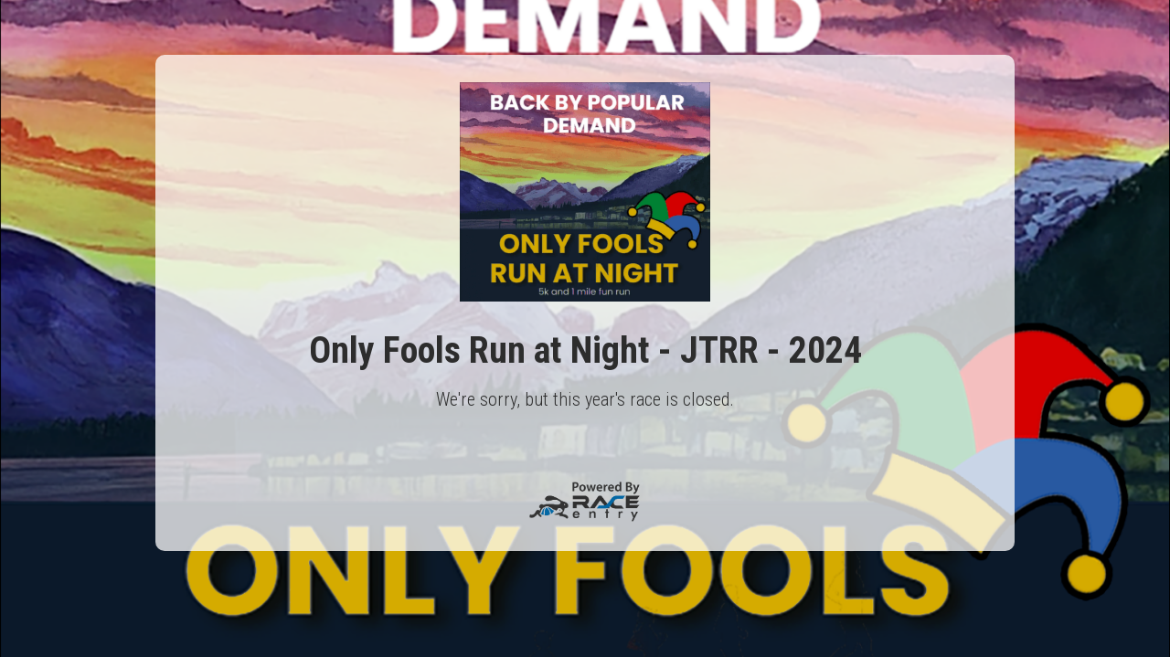

--- FILE ---
content_type: text/html; charset=utf-8
request_url: https://www.raceentry.com/races/only-fools-run-at-midnight/2024/register
body_size: 2773
content:
<!DOCTYPE html>
<html lang="en">
<head>
	<meta charset="utf-8">
	<meta http-equiv="X-UA-Compatible" content="IE=edge,chrome=1">
	<meta name="viewport" content="width=device-width, initial-scale=1">
	<link rel="icon" type="image/png" href="https://www.raceentry.com/img/Race-Registration-Race-Entry-Favicon.png">
	<link rel="preconnect" href="https://fonts.gstatic.com" crossorigin>
	<link rel="canonical" href="https://www.raceentry.com/races/only-fools-run-at-midnight/2024/register">
		<link href="https://cdn.jsdelivr.net/npm/bootstrap@5.3.8/dist/css/bootstrap.min.css" rel="stylesheet">
		<link href="https://fonts.googleapis.com/css2?family=Roboto+Condensed:wght@300;400;700&amp;family=IM+Fell+English:ital@0;1&amp;display=swap" rel="stylesheet">
		<link href="https://www.raceentry.com/css/event/year/banner--b14e0d72a753c49a0e88b5d48a4f40fd.min.css" rel="stylesheet">
	<noscript id="deferred-styles">
			<link href="https://www.raceentry.com/css/styles--fd68cab92dda5cba1c8b575589855840.min.css" rel="stylesheet">
			<link href="https://www.raceentry.com/lib/font-awesome/css/fontawesome--6df34a1e45f3f652b05b5d9760b6c020.min.css" rel="stylesheet">
			<link href="https://www.raceentry.com/lib/font-awesome/css/solid--414942a81e5955b0bef983eef9d922ca.min.css" rel="stylesheet">
			<link href="https://www.raceentry.com/lib/font-awesome/css/brands--472d0dd60f5af008a284361916891ad3.min.css" rel="stylesheet">
			<link href="https://www.raceentry.com/lib/font-awesome/css/regular--be08683fa6b709d374f51eeb5e96759d.min.css" rel="stylesheet">
			<link href="https://www.raceentry.com/lib/font-awesome/css/v4-font-face--3445d9f0842c3f9ddc31e60a89c94d8e.min.css" rel="stylesheet">
			<link href="https://www.raceentry.com/lib/font-awesome/css/v4-shims--4c8e7a2bac65c1b586de6722098485a6.min.css" rel="stylesheet">
			<link href="https://www.raceentry.com/css/site/raceentry--8fdce2a59caad2d89fc15629e5745566.min.css" rel="stylesheet">
	</noscript>
		<script src="https://cdnjs.cloudflare.com/ajax/libs/jquery/3.6.4/jquery.min.js"  integrity="sha512-pumBsjNRGGqkPzKHndZMaAG+bir374sORyzM3uulLV14lN5LyykqNk8eEeUlUkB3U0M4FApyaHraT65ihJhDpQ==" crossorigin="anonymous" defer></script>
		<script src="https://cdnjs.cloudflare.com/ajax/libs/moment.js/2.29.4/moment.min.js"   defer></script>
		<script src="https://cdn.jsdelivr.net/npm/bootstrap@5.3.8/dist/js/bootstrap.bundle.min.js"   defer></script>
		<script src="https://www.raceentry.com/js/general--70bf96e26bc90b91271236b1850cb1be.min.js"  integrity="sha256-hQ9dk4BSBXDcg83XVqSf1jd3OhA38Yx3D0KM2uE0Yfs=" defer></script>
		<script src="https://secure.nmi.com/token/Collect.js" data-tokenization-key="xNzYt2-329sSV-3PrkqT-2z5aE7"  defer></script>

	<!-- Google Tag Manager -->
<script>(function(w,d,s,l,i){w[l]=w[l]||[];w[l].push({'gtm.start':
new Date().getTime(),event:'gtm.js'});var f=d.getElementsByTagName(s)[0],
j=d.createElement(s),dl=l!='dataLayer'?'&l='+l:'';j.async=true;j.src=
'https://www.googletagmanager.com/gtm.js?id='+i+dl;f.parentNode.insertBefore(j,f);
})(window,document,'script','dataLayer','GTM-TKWQN9V');</script>
<!-- End Google Tag Manager -->

	
	<title>2024 Only Fools Run at Night - JTRR Closed Registration</title>
	<meta name="description" content="Only Fools Run at Night - JTRR Registration is closed."/>
	<style>
		.registration {
			background-color: #F3F2E6;

				background-image: url("https://cfimages.raceentry.com/background-image/only-fools-run-at-midnight-background-image-63478.png?v=1714710754");

			-webkit-background-size: cover;
			-moz-background-size: cover;
			-o-background-size: cover;
			background-size: cover;
			background-repeat: no-repeat;
			background-attachment: fixed;
			background-position: center;
			min-height: 100vh;
			padding-top: 60px ;
			padding-bottom: 60px;
		}
		.underline {
			color: #2D2D2D;
			text-decoration: underline;
		}

		.custom {
			margin: 0 auto;
			padding: 30px;
			max-width: 940px;
			border-radius: 10px;
			background-color: rgba(255,255,255, 0.75);
			color: #2D2D2D;
		}
		.custom h1 {
			color: #2D2D2D;
		}
		.custom:before {
			content: " ";
			display: table;
		}
		/* Modals always have a white background, so make the text always black */
		.custom .modal {
			color: black;
		}
		.custom-black-text {
			color: black;
		}
		#expired_checkout_modal{
			color:black;
		}
		.share-text-small {
			font-size: 0.85em;
		}
		.share-text-large {
			font-size: 1.7em;
			font-weight: bold;
		}
		.share-text-xlarge {
			font-size: 3em;
			font-weight: bold;
		}
		.mobile-container {
			padding-left: 0px;
		}
		@media (min-width: 768px) {
			.mobile-container {
				padding-left: 0px;
			}
		}
		@media (min-width: 500px) and (max-width: 767px) {
			.mobile-container {
				padding-left: 0px;
			}
		}
		a
		{
			color: #2D2D2D;
		}

	</style>
</head>

<body>
	<!-- Google Tag Manager (noscript) -->
<noscript><iframe src="https://www.googletagmanager.com/ns.html?id=GTM-TKWQN9V"
height="0" width="0" style="display:none;visibility:hidden"></iframe></noscript>
<!-- End Google Tag Manager (noscript) -->
	
	<div id="order_countdown_container" class="sticky-top">
		
	</div>
	
	
	<div class="registration">
		<noscript><div class="noscript">Javascript is disabled!!  This will prevent you from using a majority of Race Entry's rich feature set! Please enable it to continue.</div></noscript>
		<div class="custom">

			<div class="ticket-title">
			<div class="text-center">
				<a href="https://www.raceentry.com/only-fools-run-at-midnight/race-information" onclick="unbind()">
						<picture>
							<source srcset="https://cfimages.raceentry.com/logo/only-fools-run-at-midnight-registration-logo-63478.webp?v=1762559421 274w, https://cfimages.raceentry.com/logo/only-fools-run-at-midnight-registration-logo-63478_480w.webp?v=1762559421 480w, https://cfimages.raceentry.com/logo/only-fools-run-at-midnight-registration-logo-63478_1024w.webp?v=1762559421 1024w, https://cfimages.raceentry.com/logo/only-fools-run-at-midnight-registration-logo-63478_1920w.webp?v=1762559421 1920w" type="image/webp">
							<img id="event_header_img" class="img d-inline-block" height="240" style="max-height: 240px; max-width: 100%; object-fit: contain; height: auto;" alt="Only Fools Run at Night - JTRR logo" src="https://cfimages.raceentry.com/logo/only-fools-run-at-midnight-registration-logo-63478.png?v=1762559421"/>
						</picture>
				</a>
				<br/><br/>
					<h1 id="header_event_name">Only Fools Run at Night - JTRR - 2024</h1>
				<h2 id="header_charity_name" class="d-none" style="margin: 0px 0px 20px;">Free Entry with </h2>
				<script>function unbind(){$( window ).off('beforeunload');}</script>
			</div>
			</div>

			<div id="container" class="form-horizontal mobile-container" >
				
				<p class="lead text-center">
				We're sorry, but this year's race is closed.
				</p>
			</div>

			<div class="mb-3 text-center" style="padding-top:15px;">
			</div>

			<!-- This footer requires the view controller to have a function called powered_by_logo_url() that returns the url of the correct logo -->
				<div class="text-center">
					<br/>
					<a href="https://www.raceentry.com/"><img id="powered_by_race_entry" alt="Register-For-the-only-fools-run-at-midnight" height="50" src="/img/Online-Race-Registration-Powered-By-Race-Entry-Dark.png"/></a>
				</div>
		</div>

		<input id="fp" type="hidden" class="input-field billing_input"/>

	</div>
	<!-- Custom -->
</body>
</html>
